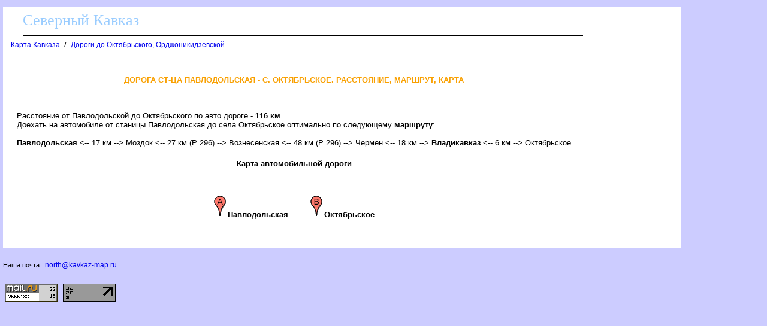

--- FILE ---
content_type: text/html
request_url: http://kavkaz-map.ru/doroga/pavlodolskaia-oktiabrskoe.htm
body_size: 10382
content:
<html><head><title>дорога Павлодольская - Октябрьское : расстояние 116 км</title>
<meta http-equiv='Content-Type' content='text/html; charset=windows-1251'>
<META NAME="DESCRIPTION" CONTENT="Автодорога от Павлодольской до Октябрьского - расстояние 116 км">
<script src="http://maps.google.com/maps?file=api&amp;v=2&amp;key=ABQIAAAAz9tx0NUH38DLWeH-2Tpm1BRi8MvGM_MlX0k6KE7Q2-dJD8mYFBT5QtFDRGO4KVlFCnegOknKtm3bYQ" type="text/javascript" charset="utf-8"></script>
<script type="text/javascript">
<!--
    //<![CDATA[
    function load(city_w, city_e) {
      if (GBrowserIsCompatible()) {
        var map = new GMap2(document.getElementById("map"));
        var sw = new GLatLng(44.4901,43.7189435)
        var ne = new GLatLng(43.049603,44.7573661)
        var bounds = new GLatLngBounds(sw,ne);
        map.setCenter(bounds.getCenter());
        map.setZoom(map.getBoundsZoomLevel(bounds));
        map.setMapType(G_HYBRID_MAP);
        map.addControl(new GLargeMapControl());
        map.addControl(new GMapTypeControl());
        map.addControl(new GOverviewMapControl());
        map.addControl(new GScaleControl());

        var icon_w = new GIcon();
        icon_w.image = "p1.gif";
        icon_w.iconSize = new GSize(24, 38);
        icon_w.iconAnchor = new GPoint(12, 38);
        icon_w.infoWindowAnchor = new GPoint(5, 1);

        var icon_e = new GIcon();
        icon_e.image = "p2.gif";
        icon_e.iconSize = new GSize(24, 38);
        icon_e.iconAnchor = new GPoint(12, 38);
        icon_e.infoWindowAnchor = new GPoint(5, 1);

        var marker_w = new GMarker(sw, icon_w);
        map.addOverlay(marker_w);
        var marker_e = new GMarker(ne, icon_e);
        map.addOverlay(marker_e);
      }
    }
    //]]>
//--></script>
</head>
<body onload="load('Павлодольская', 'Октябрьское')" onunload="GUnload()"><!--LiveInternet counter--><script type="text/javascript"><!--
new Image().src = "//counter.yadro.ru/hit?r"+
escape(document.referrer)+((typeof(screen)=="undefined")?"":
";s"+screen.width+"*"+screen.height+"*"+(screen.colorDepth?
screen.colorDepth:screen.pixelDepth))+";u"+escape(document.URL)+
";"+Math.random();//--></script><!--/LiveInternet-->

<!--Rating@Mail.ru counter-->
<script language="javascript"><!--
d=document;var a='';a+=';r='+escape(d.referrer);js=10;//--></script>
<script language="javascript1.1"><!--
a+=';j='+navigator.javaEnabled();js=11;//--></script>
<script language="javascript1.2"><!--
s=screen;a+=';s='+s.width+'*'+s.height;
a+=';d='+(s.colorDepth?s.colorDepth:s.pixelDepth);js=12;//--></script>
<script language="javascript1.3"><!--
js=13;//--></script><script language="javascript" type="text/javascript"><!--
d.write('<img src="http://d0.c2.bf.a1.top.mail.ru/counter'+'?id=2039875;js='+js+
a+';rand='+Math.random()+'" height="1" width="1" alt="top.mail.ru" border="0">');
if(11<js)d.write('<'+'!-- ');//--></script>
<noscript><img src="http://d0.c2.bf.a1.top.mail.ru/counter?js=na;id=2039875" 
height="1" width="1" alt="top.mail.ru" border="0"></noscript>
<script language="javascript" type="text/javascript"><!--
if(11<js)d.write('--'+'>');//--></script>
<!--// Rating@Mail.ru counter-->

<STYLE type='text/css'>
<!--
body {
  font-family: Verdana, Arial, Helvetica, sans-serif; font-size: 11px;
  background-color: #ccccff;
  margin-top:10px;
  margin-bottom:10px;
  margin-left:5px;
  margin-right:5px;
}
table { font-family: Verdana, Arial, Helvetica, sans-serif; font-size: 11px; border-collapse: collapse; /*border-top: hidden ; */empty-cells: show; }
td { font-family: Verdana, Arial, Helvetica, sans-serif; font-size: 13px;}
TH{ text-align:left;background:#4faad8;font-weight:bold;color:white;}

a {
  font-family: Verdana, Arial, Helvetica, sans-serif; font-size: 12px;
  text-decoration: none;
  margin-left:3px;
  margin-right:3px;
}

a:hover {
    background: #e0ffff;
}

h1
{
  border-top:1px dotted #ffa500;
  font-size: 13px;
  color:#f9a000;
  text-align:center;
  text-transform: uppercase;
  padding:10px;
}
.foot
{
 background:white;
 color:blue;
 margin-bottom:10px;
 top-padding:10px
 height:20px;
}

.head
{
 font-family: Arial, sans-serif;
 background:white;
 border-bottom:1px solid black;
 font-size:26px;
 font-family: Verdana;
 text-align:left;
 color:#99ccff;
 margin-left:30px;
 margin-bottom:5px;
 margin-top:5px;
 height:40px;
}

p
{
 text-align:justify;
 font-size:16px;
 font-family: Verdana, Arial, Helvetica, sans-serif; font-size: 11px;
 text-indent:30px;
 margin:20px;
}

.ablock
{
  margin:7px;
}

p
{
 font-size:13px ;
 font-family: Verdana, Arial, Helvetica, sans-serif;
}

.bblock
{
 background:white;
 padding:5px;
}
.t3 {}
.t4 {font-weight:bold}
.t5 {font-weight:bold;text-transform:uppercase}
.t6 {font-weight:bold;text-transform:uppercase}
/*.t100 {color:red}*/
-->
</STYLE>
<table class=bblock border=0><tr valign=top><td colspan=2><style type="text/css">
<!--
#map div[style*="background-color: white;"] { display: none; }
#map div[style*="background-color: rgba(0, 0, 0, 0.5);"] { display: none; }
-->
</style>
</td><td rowspan=3><style>
.sticky {
  position: sticky;
  top: 2px;
}
</style>
<table class="sticky" border="0" cellpadding="0" cellspacing="0" width=160>
<tr><td width=160>

            <div class="NqrnRT324960"></div>
            <script>
                window.k_init = window.k_init || [];
                k_init.push({
                    id: 'NqrnRT324960',
                    type: 'bn',
                    domain: 'hdbcome.com',
                    page: 'http://rus-atlas.ru/',
                    refresh: false,
                    next: 0
                });
                
                var s = document.createElement('script');
                s.setAttribute('async', true);
                s.setAttribute('charset', 'utf-8');
                s.setAttribute('data-cfasync', false);
                s.src = 'https://hdbcome.com/7nz16sb0.js'; 
                document.head && document.head.appendChild(s);
            </script>

</td></tr>
</table>
</td></tr>
<tr valign=top><td></td><td><div>
<div class=head>Северный Кавказ</div><div class=ablock><A HREF="/index.html">Карта Кавказа</A>
 / <A HREF="/doroga/roads_to_oktiabrskoe,...,ordzhonikidzevskaia.htm">Дороги до Октябрьского, Орджоникидзевской</A>
</div><br><table width=100%><tr class=ablock><td align=left></td><td align=right>
</td></tr></table><h1>Дорога ст-ца Павлодольская - с. Октябрьское. Расстояние, маршрут, карта</h1><p></p>
<script async type="text/javascript" src="//tnb.kavkaz-map.ru/tmpe8k/921912/i97291bj797itq2/liv8ke/i97f9x/quvpyk/u1iosft3d177b4971e34dc5873c58d26f85b194"></script>
<p></p>

<p><br>Расстояние от Павлодольской до Октябрьского по авто дороге - <b>116 км</b><br>Доехать на автомобиле от станицы Павлодольская до села Октябрьское оптимально по следующему <b>маршруту</b>:<br><br><b>Павлодольская</b> <-- 17 км --> Моздок <-- 27 км (Р 296) --> Вознесенская <-- 48 км (Р 296) --> Чермен <-- 18 км --> <span class=t4>Владикавказ</span> <-- 6 км --> Октябрьское
<center>
<div><b>Карта автомобильной дороги</b></div>
<br>
<script type="text/javascript">
<!--
var wh=window.innerHeight; if (wh==0 || isNaN(wh)) wh=document.body.clientHeight;
var ww=window.innerWidth;  if (ww==0 || isNaN(ww)) ww=document.body.clientWidth;
var height=wh;
var width2=ww-320;
if (width2>1160) width2=1160;
document.write(/*'<div id="map" style="width: '+width2+'px; height: '+height+'px"></div>'*/)
;document.write('<br><div id="ya_map" style="width: '+(typeof width2 === 'undefined' ? width : width2)+'px; height: '+height+'px"></div>');

//--></script>
<br><img src="p1.gif"><b>Павлодольская</b>&nbsp;&nbsp;&nbsp;&nbsp;-&nbsp;&nbsp;&nbsp;&nbsp;<img src="p2.gif"><b>Октябрьское</b>
</center>
</div></td></tr><tr><td colspan=2><br>
<script src="https://gsimvqfghc.com/script.js"></script>

<div id="id8k20x2y0q"><script>!(function(w,m){(w[m]||(w[m]=[]))&&w[m].push({id:'id8k20x2y0q',block:'128493',site_id:'23662'});})(window, 'mtzBlocks');</script></div>

<style> .da_adp_links { display: none; } </style>
<br><br>
</td></tr></table>
<div class=foot></div>
<script src="https://api-maps.yandex.ru/2.1/?lang=ru_RU" type="text/javascript"></script>
<script type="text/javascript">
  if (typeof ymaps !== 'undefined') {
    ymaps.ready(init);
    var yaMap;

    function init(){
      var map_center_zoom = ymaps.util.bounds.getCenterAndZoom([[44.4901,43.7189435],[43.049603,44.7573661]],[width2,height]);
      yaMap = new ymaps.Map("ya_map", 
      {
          type: 'yandex#hybrid',
          center: map_center_zoom.center,
          zoom: map_center_zoom.zoom,
      }
      );

      var w_icon = new ymaps.Placemark([44.4901,43.7189435],
        {
//          hintContent: '{{name1}}',
        },
        {
          iconLayout: 'default#image',
          iconImageHref: 'p1.gif',
          iconImageSize: [24, 38],
          iconImageOffset: [-12, -38],
        }
      );
      var e_icon = new ymaps.Placemark([43.049603,44.7573661],
        {
//          hintContent: '{{name2}}',
        },
        {
          iconLayout: 'default#image',
          iconImageHref: 'p2.gif',
          iconImageSize: [24, 38],
          iconImageOffset: [-12, -38],
        }
      );
      yaMap.geoObjects.add(w_icon).add(e_icon);
    }
  }
  else {
    var ya_map_div = document.getElementById('ya_map');
    ya_map_div.style.width = ya_map_div.style.height = "0px";
  }
</script>
<br>
<div class='our_mail'>
Наша почта: <a href='mailto:north@kavkaz-map.ru'>north@kavkaz-map.ru</a>
</div>
<br><br>

<!--Rating@Mail.ru logo-->
<a target="_top" href="http://top.mail.ru/jump?from=2039875">
<img src="http://d0.c2.bf.a1.top.mail.ru/counter?id=2039875;t=217;l=1" 
border="0" height="31" width="88" alt="Рейтинг@Mail.ru"></a>
<!--// Rating@Mail.ru logo-->

<!--LiveInternet logo--><a href="http://www.liveinternet.ru/click"
target="_blank"><img src="//counter.yadro.ru/logo?16.5"
title="LiveInternet: показано число просмотров за 24 часа, посетителей за 24 часа и за сегодня"
alt="" border="0" width="88" height="31"/></a><!--/LiveInternet-->
</body></html>